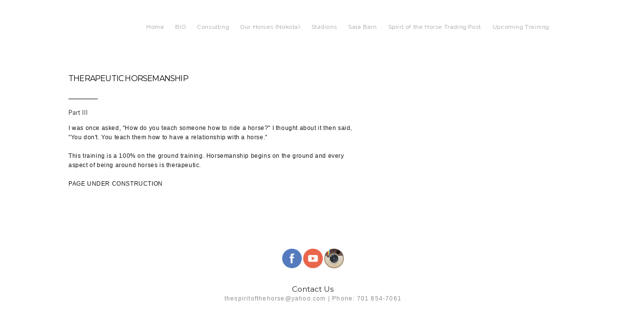

--- FILE ---
content_type: text/css; charset=utf-8
request_url: https://editor.turbify.com/static_style?v=1.5.8c&vbid=vbid-c82e93bb-lok1anrm&caller=live
body_size: 2322
content:
/******************************************************************************************************
 *            DYNAMIC STYLE FOR style-c82e93bb-dzebo07f
 *                                 	 
 ******************************************************************************************************/
	 .master .style-c82e93bb-dzebo07f .title-holder  {
		
						text-align: center;
							
		}
	 .master .style-c82e93bb-dzebo07f .preview.image-cover  {
		
						min-height: 250px;
							
		}
	 .master .style-c82e93bb-dzebo07f .Title  ,  .master .style-c82e93bb-dzebo07f .Body h1  { font-size:calc( 10px + ( 37rem - 10rem ) );
						color: rgb(0, 0, 0);
						
						margin-right: 50px;
						
						margin-top: 30px;
						
						margin-left: 50px;
						
						font-family: ff-tisa-web-pro;
							
		}
	 .master .style-c82e93bb-dzebo07f  .preview-content-holder  {
		
						text-align: left;
						
						max-width: 400px;
						
						margin-right: 20px;
						
						margin-top: 20px;
						
						margin-left: 20px;
						
						margin-bottom: 20px;
						
						background-color: rgba(255, 255, 255, 0);
							
		}
	 .master .style-c82e93bb-dzebo07f .item-content:not(.blocks_layout)  {
		
						background-color: rgba(212, 212, 212, 0);
							
		}
	 .master .style-c82e93bb-dzebo07f .item-links span  {
		
						font-style: italic;
						font-size:calc( 10px + ( 20rem - 10rem ) );
						color: rgb(255, 255, 255);
						
						padding-bottom: 10px;
						
						letter-spacing: 0.1em;
						
						max-width: 500px;
						
						padding-right: 20px;
						
						margin-top: 20px;
						
						padding-left: 20px;
						
						padding-top: 10px;
						
						margin-bottom: 20px;
						
						font-family: 'Times New Roman';
						
						background-color: rgb(66, 117, 83);
						
						margin-left: 50px;
							
		}
	 .master .style-c82e93bb-dzebo07f .preview-title  ,  .master .style-c82e93bb-dzebo07f .preview-body h1  { 
						font-family: 'Times New Roman';
						font-size:calc( 10px + ( 20rem - 10rem ) );
						color: rgb(0, 0, 0);
						
						letter-spacing: 0em;
						
						margin-top: 20px;
						
						margin-bottom: 5px;
						
						line-height: 1.1em;
							
		}
	 .master .style-c82e93bb-dzebo07f .Quote  {
		
						margin-right: 50px;
						
						font-family: 'Times New Roman';
						
						margin-left: 50px;
						
						font-style: italic;
							
		}
	 .master .style-c82e93bb-dzebo07f .preview-item-links span  ,  .master .style-c82e93bb-dzebo07f #sr-basket-widget *  { 
						border-width: 1px;
						font-size:calc( 10px + ( 16rem - 10rem ) );
						color: rgb(50, 50, 50);
						
						padding-bottom: 10px;
						
						border-color: rgb(147, 147, 147);
						
						letter-spacing: 0.1em;
						
						padding-right: 15px;
						
						margin-top: 20px;
						
						padding-left: 15px;
						
						padding-top: 10px;
						
						margin-bottom: 20px;
						
						font-family: 'Times New Roman';
						
						background-color: rgba(159, 14, 14, 0);
							
		}
	 .master .style-c82e93bb-dzebo07f .quote-author  {
		
						font-style: italic;
						font-size:calc( 10px + ( 23rem - 10rem ) );
						color: rgb(124, 124, 124);
						
						margin-right: 50px;
						
						margin-left: 50px;
						
						font-family: 'Times New Roman';
							
		}
	 .master .style-c82e93bb-dzebo07f .item-links  {
		
						text-align: center;
							
		}
	 .master .style-c82e93bb-dzebo07f .preview-element.icon-source  {
		
						width: 50px;
							
		}
	 .master .style-c82e93bb-dzebo07f .body-holder  {
		
						text-align: justify;
							
		}
	 .master .style-c82e93bb-dzebo07f .Body  {
		
						margin-bottom: 20px;
						
						line-height: 1.4em;
						font-size:calc( 10px + ( 14rem - 10rem ) );
						margin-left: 50px;
						
						margin-right: 50px;
							
		}
	 .master .style-c82e93bb-dzebo07f .Subtitle  ,  .master .style-c82e93bb-dzebo07f .Body h2  { 
						font-style: italic;
						font-size:calc( 10px + ( 22rem - 10rem ) );
						letter-spacing: 0.05em;
						
						margin-right: 50px;
						
						margin-top: 15px;
						
						margin-left: 50px;
						
						margin-bottom: 15px;
						
						font-family: ff-tisa-web-pro;
							
		}
	 .master .style-c82e93bb-dzebo07f .page-image-cover  {
		
						margin-bottom: 30px;
							
		}
	 .master .style-c82e93bb-dzebo07f .title-wrapper  {
		
						max-width: 1124px;
							
		}
	 .master .style-c82e93bb-dzebo07f .subtitle-wrapper  {
		
						max-width: 1114px;
							
		}
	 .master .style-c82e93bb-dzebo07f  .preview-content-wrapper  {
		
						text-align: left;
							
		}
	 .master .style-c82e93bb-dzebo07f .body-wrapper  {
		
						max-width: 700px;
							
		}
	 .master .style-c82e93bb-dzebo07f .preview-item-links span:hover  ,  .master .style-c82e93bb-dzebo07f .preview-element.Link.hover-tester  { 
						background-color: rgba(0, 0, 0, 0);
						
						color: rgb(0, 0, 0);
							
		}
	 .master .style-c82e93bb-dzebo07f .subtitle-holder  {
		
						text-align: center;
							
		}
	 .master .style-c82e93bb-dzebo07f .preview-body  {
		
						line-height: 1.6em;
						font-size:calc( 10px + ( 12rem - 10rem ) );
						color: rgb(34, 34, 34);
						
						max-width: 500px;
						
						margin-top: 10px;
						
						margin-bottom: 10px;
						
						font-family: Arial;
							
		}
	
	 .style-c82e93bb-dzebo07f.master.container > #children  {
		
						background-color: rgb(243, 243, 243);
							
		}
	 .master .style-c82e93bb-dzebo07f .preview-subtitle  ,  .master .style-c82e93bb-dzebo07f .preview-body h2  { 
						font-family: 'Roboto Slab Light';
						font-size:calc( 10px + ( 14rem - 10rem ) );
						color: rgb(35, 35, 35);
						
						letter-spacing: 0.1em;
						
						margin-right: 0px;
						
						margin-left: 0px;
						
						margin-bottom: 5px;
						
						line-height: 1.2em;
							
		}

/******************************************************************************************************
 *            UNIQUE STYLE
 *                                 	 
 ******************************************************************************************************/





























/******************************************************************************************************
 *            WEBSITE STYLE
 *                                 	 
 ******************************************************************************************************/
/******************************************************************************************************
 *            DYNAMIC STYLE FOR style-ad93c1be-ubat0wmj
 *                                 	 
 ******************************************************************************************************/
	 .style-c82e93bb-dzebo07f .style-ad93c1be-ubat0wmj.master.item-box   {
		
						background-color: rgb(255, 255, 255);
							
		}
	 .style-c82e93bb-dzebo07f .style-ad93c1be-ubat0wmj .preview-item-links span:hover  ,  .style-c82e93bb-dzebo07f .style-ad93c1be-ubat0wmj .preview-element.Link.hover-tester  { 
						color: rgb(0, 0, 0);
						
						background-color: rgba(147, 147, 147, 0);
							
		}
	 .style-c82e93bb-dzebo07f .style-ad93c1be-ubat0wmj .preview-item-links  {
		
						text-align: center;
							
		}
	 .style-c82e93bb-dzebo07f .style-ad93c1be-ubat0wmj  .preview-content-holder  {
		
						border-color: rgb(214, 214, 214);
						
						margin-right: 10px;
						
						margin-top: 15px;
						
						margin-left: 10px;
						
						background-color: rgba(0, 0, 0, 0);
						
						text-align: left;
							
		}
	 .style-c82e93bb-dzebo07f .style-ad93c1be-ubat0wmj .preview-item-links span  ,  .style-c82e93bb-dzebo07f .style-ad93c1be-ubat0wmj #sr-basket-widget *  { font-size:calc( 10px + ( 12rem - 10rem ) );
						color: rgb(159, 159, 159);
						
						padding-bottom: 20px;
						
						border-color: rgb(246, 246, 246);
						
						letter-spacing: 0.05em;
						
						max-width: 1150px;
						
						padding-right: 10px;
						
						padding-left: 10px;
						
						padding-top: 20px;
						
						font-family: Raleway;
						
						background-color: rgba(255, 255, 255, 0);
							
		}
	 .style-c82e93bb-dzebo07f .style-ad93c1be-ubat0wmj .preview-title  ,  .style-c82e93bb-dzebo07f .style-ad93c1be-ubat0wmj .preview-body h1  { font-size:calc( 10px + ( 16rem - 10rem ) );
						color: rgb(30, 30, 30);
						
						letter-spacing: 0.05em;
						
						margin-left: 10px;
						
						font-family: Raleway;
						
						background-color: rgba(255, 255, 255, 0);
							
		}
	 .style-c82e93bb-dzebo07f .style-ad93c1be-ubat0wmj .preview-title-holder  {
		
						text-align: left;
							
		}
	 .style-c82e93bb-dzebo07f .style-ad93c1be-ubat0wmj .item-content:not(.blocks_layout)  {
		
						background-color: rgba(244, 203, 74, 0);
							
		}
	 .style-c82e93bb-dzebo07f .style-ad93c1be-ubat0wmj .preview-subtitle-holder  {
		
						text-align: left;
							
		}
	 .style-c82e93bb-dzebo07f .style-ad93c1be-ubat0wmj .preview-element.icon-source  {
		
						width: 40px;
							
		}
	 .style-c82e93bb-dzebo07f .style-ad93c1be-ubat0wmj  .preview-content-wrapper  {
		
						vertical-align: bottom;
						
						text-align: left;
							
		}
	 .style-c82e93bb-dzebo07f .style-ad93c1be-ubat0wmj .preview-subtitle  ,  .style-c82e93bb-dzebo07f .style-ad93c1be-ubat0wmj .preview-body h2  { font-size:calc( 10px + ( 12rem - 10rem ) );
						color: rgb(152, 152, 152);
						
						letter-spacing: 0.05em;
						
						margin-right: 0px;
						
						margin-top: 5px;
						
						margin-left: 10px;
						
						font-family: Arial;
							
		}

/******************************************************************************************************
 *            UNIQUE STYLE
 *                                 	 
 ******************************************************************************************************/















/******************************************************************************************************
 *            WEBSITE STYLE
 *                                 	 
 ******************************************************************************************************/
/******************************************************************************************************
 *            DYNAMIC STYLE FOR style-ad93c1be-akddbsak
 *                                 	 
 ******************************************************************************************************/
	 .style-c82e93bb-dzebo07f .style-ad93c1be-akddbsak .Body  {
		font-size:calc( 10px + ( 12rem - 10rem ) );
						max-width: 650px;
						
						margin-right: 20px;
						
						margin-left: 20px;
						
						margin-bottom: 10px;
						
						line-height: 1.4em;
							
		}
	 .style-c82e93bb-dzebo07f .style-ad93c1be-akddbsak .Subtitle  ,  .style-c82e93bb-dzebo07f .style-ad93c1be-akddbsak .Body h2  { font-size:calc( 10px + ( 15rem - 10rem ) );
						color: rgb(110, 110, 110);
						
						max-width: 650px;
						
						letter-spacing: 0.1em;
						
						margin-right: 20px;
						
						margin-top: 15px;
						
						margin-left: 20px;
						
						margin-bottom: 15px;
						
						font-family: Arial;
							
		}
	 .style-c82e93bb-dzebo07f .style-ad93c1be-akddbsak .quote-holder  {
		
						margin-bottom: 45px;
						
						margin-top: 35px;
							
		}
	 .style-c82e93bb-dzebo07f .style-ad93c1be-akddbsak .subtitle-wrapper  {
		
						max-width: 1180px;
							
		}
	 .style-c82e93bb-dzebo07f .style-ad93c1be-akddbsak .Title  ,  .style-c82e93bb-dzebo07f .style-ad93c1be-akddbsak .Body h1  { font-size:calc( 10px + ( 22rem - 10rem ) );
						color: rgb(0, 0, 0);
						
						max-width: 650px;
						
						letter-spacing: 0.05em;
						
						margin-right: 20px;
						
						margin-top: 30px;
						
						margin-left: 20px;
						
						font-family: Montserrat;
							
		}
	 .style-c82e93bb-dzebo07f .style-ad93c1be-akddbsak .link-wrapper  {
		
						max-width: 1058px;
							
		}
	 .style-c82e93bb-dzebo07f .style-ad93c1be-akddbsak .Quote  {
		
						margin-right: 50px;
						
						font-family: 'Times New Roman';
						font-size:calc( 10px + ( 19rem - 10rem ) );
						margin-left: 50px;
						
						font-style: italic;
							
		}
	 .style-c82e93bb-dzebo07f .style-ad93c1be-akddbsak .quote-author  {
		
						font-style: italic;
						font-size:calc( 10px + ( 19rem - 10rem ) );
						color: rgb(124, 124, 124);
						
						margin-right: 50px;
						
						margin-top: 10px;
						
						margin-left: 50px;
						
						font-family: 'Times New Roman';
							
		}
	 .style-c82e93bb-dzebo07f .style-ad93c1be-akddbsak .title-wrapper  {
		
						max-width: 1180px;
							
		}
	 .style-c82e93bb-dzebo07f .style-ad93c1be-akddbsak .item-links span  {
		
						font-family: Arial;
						font-size:calc( 10px + ( 13rem - 10rem ) );
						color: rgb(0, 0, 0);
						
						padding-bottom: 10px;
						
						letter-spacing: 0.1em;
						
						padding-right: 15px;
						
						margin-top: 20px;
						
						padding-left: 15px;
						
						padding-top: 10px;
						
						margin-bottom: 20px;
						
						border-width: 1px;
						
						background-color: rgba(66, 117, 83, 0);
						
						margin-left: 50px;
							
		}
	
	 .style-c82e93bb-dzebo07f .style-ad93c1be-akddbsak .body-wrapper  {
		
						max-width: 1032px;
							
		}
	 .style-ad93c1be-akddbsak.master.container > #children  {
		
						background-color: rgb(255, 255, 255);
							
		}

/******************************************************************************************************
 *            UNIQUE STYLE
 *                                 	 
 ******************************************************************************************************/

















/******************************************************************************************************
 *            WEBSITE STYLE
 *                                 	 
 ******************************************************************************************************/

	
	
	
			.master.container.website-style .master.item-box:not(.custom) .preview-body:not(.custom) , 
			.master.container.website-style .master.item-box:not(.custom) .blocks-preview-body:not(.custom) { 
						letter-spacing: 0.05em;
					
		}/******************************************************************************************************
 *            DYNAMIC STYLE FOR style-b0a9e505-uxgqge2m
 *                                 	 
 ******************************************************************************************************/
	 .style-c82e93bb-dzebo07f .style-b0a9e505-uxgqge2m  .preview-content-holder  {
		
						text-align: left;
						
						max-width: 600px;
						
						margin-right: 0px;
						
						margin-top: 30px;
						
						margin-left: 0px;
						
						margin-bottom: 40px;
						
						background-color: rgba(255, 255, 255, 0);
							
		}
	 .style-c82e93bb-dzebo07f .style-b0a9e505-uxgqge2m .item-content:not(.blocks_layout)  {
		
						background-color: rgba(0, 0, 0, 0);
							
		}
	 .style-c82e93bb-dzebo07f .style-b0a9e505-uxgqge2m .preview-divider  {
		
						margin-bottom: 10px;
						
						border-color: rgb(0, 0, 0);
						
						margin-top: 10px;
						
						border-bottom-width: 1px;
						
						width: 10%;
							
		}
	 .style-c82e93bb-dzebo07f .style-b0a9e505-uxgqge2m .inner-pic  {
		
						color: rgb(0, 0, 0);
						
						opacity: 0.91;
							
		}
	 .style-c82e93bb-dzebo07f .style-b0a9e505-uxgqge2m .multi_layout .helper-div.middle-center .pic-side  {
		
						margin-left: -6%;
							
		}
	 .style-c82e93bb-dzebo07f .style-b0a9e505-uxgqge2m .multi_layout .helper-div.middle-center  {
		
						padding-left: 6%;
						
						padding-right: 6%;
						
						width: 88%;
							
		}
	 .style-c82e93bb-dzebo07f .style-b0a9e505-uxgqge2m.master.item-box   {
		
						background-color: rgb(255, 255, 255);
							
		}
	 .style-c82e93bb-dzebo07f .style-b0a9e505-uxgqge2m .preview-title  ,  .style-c82e93bb-dzebo07f .style-b0a9e505-uxgqge2m .preview-body h1  { 
						font-family: Montserrat;
						font-size:calc( 10px + ( 16rem - 10rem ) );
						text-transform: uppercase;
						
						color: rgb(0, 0, 0);
						
						letter-spacing: -0.05em;
						
						margin-top: 10px;
						
						margin-bottom: 10px;
						
						line-height: 1.4em;
						
						background-color: rgba(255, 255, 255, 0);
							
		}
	 .style-c82e93bb-dzebo07f .style-b0a9e505-uxgqge2m.master.item-box   {
		
						padding-left: 0%;
						
						width: 100%;
						
						padding-right: 0%;
							
		}
	 .style-c82e93bb-dzebo07f .style-b0a9e505-uxgqge2m .preview-item-links span  ,  .style-c82e93bb-dzebo07f .style-b0a9e505-uxgqge2m #sr-basket-widget *  { 
						border-width: 1px;
						font-size:calc( 10px + ( 11rem - 10rem ) );
						text-transform: uppercase;
						
						color: rgb(0, 0, 0);
						
						padding-bottom: 15px;
						
						border-color: rgb(99, 99, 99);
						
						letter-spacing: 0.1em;
						
						margin-right: 5px;
						
						margin-top: 40px;
						
						margin-left: 5px;
						
						padding-top: 15px;
						
						font-family: Arial;
						
						background-color: rgba(56, 110, 166, 0);
						
						padding-right: 20px;
						
						padding-left: 20px;
							
		}
	 .style-c82e93bb-dzebo07f .style-b0a9e505-uxgqge2m .stripe-background  {
		
						margin-left: 0%;
							
		}
	 .style-c82e93bb-dzebo07f .style-b0a9e505-uxgqge2m .preview-element.icon-source  {
		
						padding-bottom: 0px;
						
						margin-top: 0px;
						
						padding-top: 0px;
						
						margin-bottom: 0px;
						
						width: 90px;
							
		}
	 .style-c82e93bb-dzebo07f .style-b0a9e505-uxgqge2m .background-image-div  {
		
						color: rgb(0, 0, 0);
							
		}
	 .style-c82e93bb-dzebo07f .style-b0a9e505-uxgqge2m .preview-item-links span:before  ,  .style-c82e93bb-dzebo07f .style-b0a9e505-uxgqge2m .effect-tester  { 
						background-color: rgb(0, 0, 0);
							
		}
	 .style-c82e93bb-dzebo07f .style-b0a9e505-uxgqge2m  .preview-content-wrapper  {
		
						text-align: left;
						
						vertical-align: middle;
							
		}
	 .style-c82e93bb-dzebo07f .style-b0a9e505-uxgqge2m .preview-item-links span:hover  ,  .style-c82e93bb-dzebo07f .style-b0a9e505-uxgqge2m .preview-element.Link.hover-tester  { 
						color: rgb(255, 255, 255);
						
						background-color: rgb(0, 0, 0);
							
		}
	 .style-c82e93bb-dzebo07f .style-b0a9e505-uxgqge2m .inner-pic-holder  {
		
						background-color: rgb(255, 255, 255);
							
		}
	 .style-c82e93bb-dzebo07f .style-b0a9e505-uxgqge2m .preview-icon-holder  {
		
						margin-bottom: 40px;
							
		}
	 .style-c82e93bb-dzebo07f .style-b0a9e505-uxgqge2m .preview-body  {
		
						font-family: Arial;
						font-size:calc( 10px + ( 12rem - 10rem ) );
						color: rgb(23, 23, 23);
						
						letter-spacing: 0em;
						
						max-width: 600px;
						
						margin-top: 10px;
						
						line-height: 1.6em;
						
						background-color: rgba(255, 248, 0, 0);
							
		}
	
	 .style-c82e93bb-dzebo07f .style-b0a9e505-uxgqge2m .middle_layout .helper-div  ,  .style-c82e93bb-dzebo07f .style-b0a9e505-uxgqge2m .multi_layout .helper-div.middle-center .text-side  { 
						max-width: 1000px;
							
		}
	 .style-c82e93bb-dzebo07f .style-b0a9e505-uxgqge2m .preview-subtitle  ,  .style-c82e93bb-dzebo07f .style-b0a9e505-uxgqge2m .preview-body h2  { 
						line-height: 1.1em;
						font-size:calc( 10px + ( 14rem - 10rem ) );
						color: rgb(0, 0, 0);
						
						letter-spacing: 0.05em;
						
						margin-right: 0px;
						
						margin-top: 10px;
						
						margin-left: 0px;
						
						margin-bottom: 5px;
						
						font-family: Abel;
							
		}

/******************************************************************************************************
 *            UNIQUE STYLE
 *                                 	 
 ******************************************************************************************************/
 .style-b0a9e505-uxgqge2m #vbid-b0a9e505-z4cyzh53 .preview-content-holder{
				
							text-align : left;
					
				}













 .style-b0a9e505-uxgqge2m #vbid-b0a9e505-z4cyzh53 .preview-content-wrapper{
				
							text-align : left;
					
				}










/******************************************************************************************************
 *            WEBSITE STYLE
 *                                 	 
 ******************************************************************************************************/
/******************************************************************************************************
 *            DYNAMIC STYLE FOR style-ad93c1be-krmbvhve
 *                                 	 
 ******************************************************************************************************/
	 .style-c82e93bb-dzebo07f .style-ad93c1be-krmbvhve.master.item-box   {
		
						background-color: rgba(0, 0, 0, 0);
							
		}
	 .style-c82e93bb-dzebo07f .style-ad93c1be-krmbvhve .preview-title  ,  .style-c82e93bb-dzebo07f .style-ad93c1be-krmbvhve .preview-body h1  { font-size:calc( 10px + ( 15rem - 10rem ) );
						color: rgb(30, 30, 30);
						
						letter-spacing: 0em;
						
						margin-right: 20px;
						
						margin-top: 25px;
						
						margin-left: 20px;
						
						margin-bottom: 5px;
						
						font-family: Montserrat;
						
						background-color: rgba(11, 11, 11, 0);
							
		}
	 .style-c82e93bb-dzebo07f .style-ad93c1be-krmbvhve .preview-link-img  {
		
						width: 40px;
							
		}
	 .style-c82e93bb-dzebo07f .style-ad93c1be-krmbvhve  .preview-content-holder  {
		
						margin-right: 20px;
						
						text-align: center;
						
						background-color: rgba(246, 239, 217, 0);
						
						margin-left: 20px;
							
		}
	 .style-c82e93bb-dzebo07f .style-ad93c1be-krmbvhve .preview-item-links span  ,  .style-c82e93bb-dzebo07f .style-ad93c1be-krmbvhve #sr-basket-widget *  { 
						color: #ffffff;
						
						font-family: Arial;
						font-size:calc( 10px + ( 13rem - 10rem ) );	
		}
	 .style-c82e93bb-dzebo07f .style-ad93c1be-krmbvhve .preview-social-holder  {
		
						margin-bottom: 10px;
						
						margin-top: 20px;
						
						margin-left: 5px;
						
						margin-right: 5px;
							
		}
	 .style-c82e93bb-dzebo07f .style-ad93c1be-krmbvhve .preview-title-holder  {
		
						text-align: left;
							
		}
	 .style-c82e93bb-dzebo07f .style-ad93c1be-krmbvhve .item-content:not(.blocks_layout)  {
		
						background-color: rgb(255, 255, 255);
							
		}
	 .style-c82e93bb-dzebo07f .style-ad93c1be-krmbvhve .preview-subtitle-holder  {
		
						text-align: center;
							
		}
	 .style-c82e93bb-dzebo07f .style-ad93c1be-krmbvhve .preview-body  {
		
						color: rgb(104, 104, 104);
						
						margin-bottom: 40px;
						font-size:calc( 10px + ( 14rem - 10rem ) );
						background-color: rgba(255, 255, 255, 0);
							
		}
	 .style-c82e93bb-dzebo07f .style-ad93c1be-krmbvhve .preview-element.icon-source  {
		
						padding-right: 20px;
						
						padding-left: 20px;
						
						width: 40px;
							
		}
	 .style-c82e93bb-dzebo07f .style-ad93c1be-krmbvhve  .preview-content-wrapper  {
		
						text-align: center;
							
		}
	 .style-c82e93bb-dzebo07f .style-ad93c1be-krmbvhve .preview-body-holder  {
		
						text-align: left;
							
		}
	 .style-c82e93bb-dzebo07f .style-ad93c1be-krmbvhve .middle_layout .helper-div  ,  .style-c82e93bb-dzebo07f .style-ad93c1be-krmbvhve .multi_layout .helper-div.middle-center .text-side  { 
						max-width: 1050px;
							
		}
	 .style-c82e93bb-dzebo07f .style-ad93c1be-krmbvhve .preview-subtitle  ,  .style-c82e93bb-dzebo07f .style-ad93c1be-krmbvhve .preview-body h2  { 
						font-family: Arial;
						font-size:calc( 10px + ( 12rem - 10rem ) );
						color: rgb(142, 142, 142);
						
						letter-spacing: 0.1em;
						
						margin-right: 20px;
						
						margin-left: 20px;
						
						line-height: 1.2em;
						
						background-color: rgba(0, 0, 0, 0);
							
		}

/******************************************************************************************************
 *            UNIQUE STYLE
 *                                 	 
 ******************************************************************************************************/


















/******************************************************************************************************
 *            WEBSITE STYLE
 *                                 	 
 ******************************************************************************************************/
